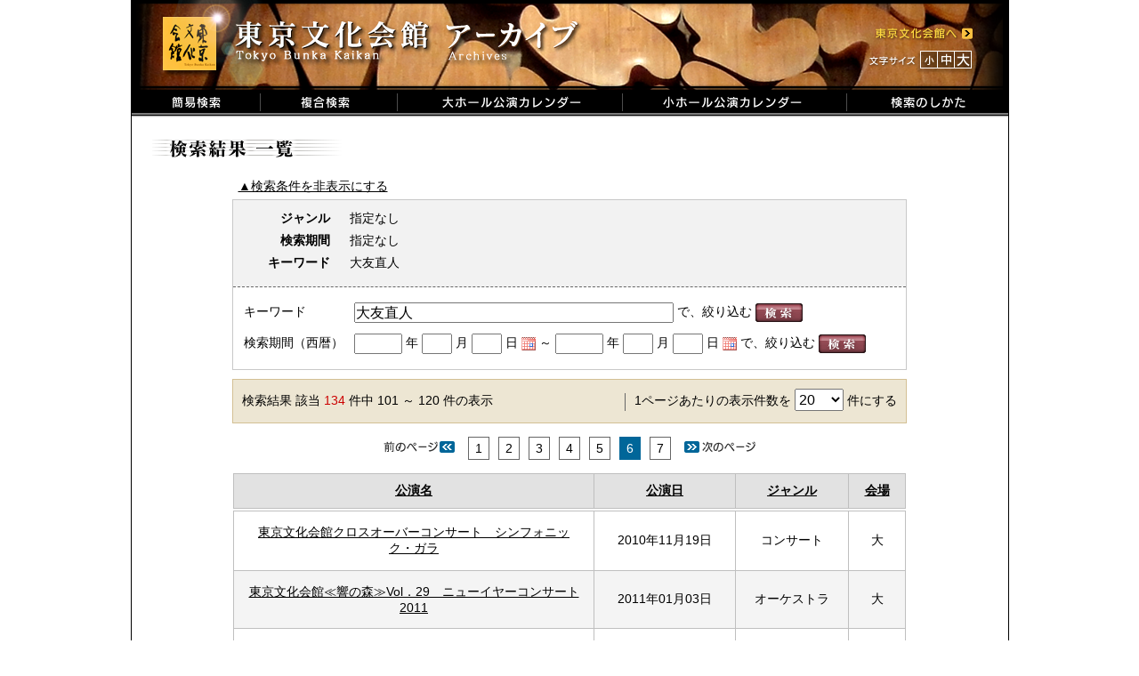

--- FILE ---
content_type: text/html; charset=UTF-8
request_url: https://i.t-bunka.jp/search/result/page:6?q=%E5%A4%A7%E5%8F%8B%E7%9B%B4%E4%BA%BA&fy=&fm=&fd=&ty=&tm=&td=&l=20
body_size: 23244
content:
<!DOCTYPE html PUBLIC "-//W3C//DTD XHTML 1.0 Transitional//EN"
  "http://www.w3.org/TR/xhtml1/DTD/xhtml1-transitional.dtd">
<html xmlns="http://www.w3.org/1999/xhtml">
<head>
  <meta http-equiv="Content-Type" content="text/html; charset=utf-8" />
  <meta name="copyright" content="東京文化会館" />
  <meta name="keywords" content="東京文化会館,東京文化会館アーカイブ" />
  <meta name="description" content="東京文化会館でこれまでに上演された全公演の概要をデータベース化しました。" />
  <meta name="robots" content="noindex,noarchive,noimageindex" />
  <title>東京文化会館 アーカイブ</title>
  <link href="/favicon.ico" type="image/x-icon" rel="icon" /><link href="/favicon.ico" type="image/x-icon" rel="shortcut icon" />
  <link rel="stylesheet" type="text/css" href="/css/main.css" />
  <script type="text/javascript" src="/js/jquery.min.js"></script>
  <script type="text/javascript" src="/js/jquery.cookie.js"></script>
  <script type="text/javascript" src="/js/main.js"></script>
  <link rel="stylesheet" type="text/css" href="/css/pagination.css" />
	<script type="text/javascript" src="/js/jquery-ui-1.8.6.custom.min.js"></script>
	<link rel="stylesheet" type="text/css" href="/css/jquery-ui-1.8.6.custom.css" />
	<script type="text/javascript">
//<![CDATA[

	$(function() {
		$('#datepickerFrom').datepicker({
			showOn: 'button',
			buttonImage: '/img/datepicker/calendar.gif',
			buttonImageOnly: true,
			changeYear: true,
			changeMonth: true,
			showMonthAfterYear: true,
			yearRange: '1961:',
			minDate: new Date(1961, 4 - 1, 1),
			maxDate: '-1d',
			yearSuffix: '年',
			dateFormat: 'yy/m/d',
			buttonText: '開始日付をカレンダーから選択',
			prevText: '前の月へ',
			nextText: '次の月へ',
			monthNamesShort: ['1月','2月','3月','4月','5月','6月','7月','8月','9月','10月','11月','12月'],
			monthNames: ['1月','2月','3月','4月','5月','6月','7月','8月','9月','10月','11月','12月'],
			dayNamesMin: ['日','月','火','水','木','金','土'],
			dayNames: ['日曜','月曜','火曜','水曜','木曜','金曜','土曜'],
			onClose : function(date) {
				if (date.split('/').length == 3) {
					$('#fy2').val(date.split('/')[0]);
					$('#fm2').val(date.split('/')[1]);
					$('#fd2').val(date.split('/')[2]);
				}
			},
			beforeShow : function() {
				// 入力値をセットする
				var year = parseInt($('#fy2').val());
				var month = parseInt($('#fm2').val());
				var day = parseInt($('#fd2').val());
				
				if (year != '' && !isNaN(year)) {
					if (month == '' || isNaN(month)) {
						month = 1;
					}
					if (day == '' || isNaN(day)) {
						day = 1;
					}
					$('#datepickerFrom').datepicker('setDate', new Date(year, month - 1, day));
				}
			}
			
		});
		
	});

//]]>
</script>
	<script type="text/javascript">
//<![CDATA[

	$(function() {
		$('#datepickerTo').datepicker({
			showOn: 'button',
			buttonImage: '/img/datepicker/calendar.gif',
			buttonImageOnly: true,
			changeYear: true,
			changeMonth: true,
			showMonthAfterYear: true,
			yearRange: '1961:',
			minDate: new Date(1961, 4 - 1, 1),
			maxDate: '-1d',
			yearSuffix: '年',
			dateFormat: 'yy/m/d',
			buttonText: '終了日付をカレンダーから選択',
			prevText: '前の月へ',
			nextText: '次の月へ',
			monthNamesShort: ['1月','2月','3月','4月','5月','6月','7月','8月','9月','10月','11月','12月'],
			monthNames: ['1月','2月','3月','4月','5月','6月','7月','8月','9月','10月','11月','12月'],
			dayNamesMin: ['日','月','火','水','木','金','土'],
			dayNames: ['日曜','月曜','火曜','水曜','木曜','金曜','土曜'],
			onClose : function(date) {
				if (date.split('/').length == 3) {
					$('#ty2').val(date.split('/')[0]);
					$('#tm2').val(date.split('/')[1]);
					$('#td2').val(date.split('/')[2]);
				}
			},
			beforeShow : function() {
				// 入力値をセットする
				var year = parseInt($('#ty2').val());
				var month = parseInt($('#tm2').val());
				var day = parseInt($('#td2').val());
				
				if (year != '' && !isNaN(year)) {
					if (month == '' || isNaN(month)) {
						month = 1;
					}
					if (day == '' || isNaN(day)) {
						day = 1;
					}
					$('#datepickerTo').datepicker('setDate', new Date(year, month - 1, day));
				}
			}
			
		});
		
	});

//]]>
</script>
	<script type="text/javascript">
//<![CDATA[

	$(function() {
		$("div.display_controller a").click(function () {
			$("div.display_controller a").slideToggle(0);
			$("div.search_condition").slideToggle(500);
		});
	});

//]]>
</script>
  <!-- Global site tag (gtag.js) - Google Analytics -->
  <script async
    src="https://www.googletagmanager.com/gtag/js?id=UA-103079760-2"></script>
  <script>
    //<![CDATA[
    window.dataLayer = window.dataLayer || [];
    function gtag(){dataLayer.push(arguments);}
    gtag('js', new Date());
    
    gtag('config', 'UA-103079760-2');
    //]]>
  </script>
  <!--[if lte IE 6]>  
  <script type="text/javascript" src="/js/DD_belatedPNG_0.0.8a.js"></script>  
  <![endif]-->
</head>
<body id="body">
  <div class="main">
    <!-- タイトル -->
    <div class="header">
      <div class="header_left">
      <ul class="menu">
        <li><a href="/"><img src="/img/jpn/header/title.png" id="logo" alt="東京文化会館" /></a></li>
      </ul>
      </div>
      <div class="header_right">
      <ul class="menu">
        <li><a href="http://www.t-bunka.jp/" target="_blank"><img src="/img/jpn/header/to_bunka.png" id="to_bunka" alt="東京文化会館へ" /></a></li>
      </ul>
      </div>
      <div class="clear"></div>
      <div class="header_right">
        <ul class="menu">
          <li><img src="/img/jpn/header/size_title.png" id="size_title" alt="文字サイズ" /></li>
          <li><a href="#" onclick="return changeFontSize('85%')"><img src="/img/jpn/header/size_s.png" id="size_s" alt="小" /></a></li>
          <li><a href="#" onclick="return changeFontSize('100%')"><img src="/img/jpn/header/size_m.png" id="size_m" alt="中" /></a></li>
          <li><a href="#" onclick="return changeFontSize('128%')"><img src="/img/jpn/header/size_b.png" id="size_b" alt="大" /></a></li>
        </ul>
      </div>
    </div>
    <div class="clear"></div>
      <ul class="menu">
        <li><a href="/"><img src="/img/jpn/header/search.png" alt="簡易検索" /></a></li>
        <li><a href="/detail_search"><img src="/img/jpn/header/detail_search.png" alt="複合検索" /></a></li>
        <li><a href="/calendar/1/2019/03"><img src="/img/jpn/header/calendar_b.png" alt="大ホールカレンダー" /></a></li>
        <li><a href="/calendar/2/2019/03"><img src="/img/jpn/header/calendar_s.png" alt="小ホールカレンダー" /></a></li>
        <li><a href="/how_to_use"><img src="/img/jpn/header/how_to.png" alt="検索のしかた" /></a></li>
      </ul>
    <div class="clear"></div>
    <!-- フラッシュメッセージ -->
        
    <div class="contents">
      


    <img src="/img/jpn/search/result_title.gif" alt="簡易検索（キーワード検索） 結果一覧" />    
    <div class="display_controller">
      <a href="#" onclick="return false">▲検索条件を非表示にする</a>
      <a href="#" class="display_none" onclick="return false">▼検索条件を表示する</a>
    </div>
    
    <div class="search_result">
      <div class="search_condition">
        <table>
          <tr>
            <td><p>ジャンル</p></td>
            <td class="item_value">
            指定なし            </td>
          </tr>
          <tr>
            <td><p>検索期間</p></td>
            <td class="item_value">
            指定なし            </td>
          </tr>
          <tr>
            <td><p>キーワード</p></td>
            <td class="item_value">
			大友直人            </td>
          </tr>
        </table>
      </div>
      
      <div class="search_narrow">
      
        <!-- フォーム2: キーワード、範囲絞り込み用フォーム -->
        <form name="f2" id="f2" method="get" action="/search/result" accept-charset="utf-8">        <table>
          <tr>
            <td>キーワード</td>
            <td>
			<input id="q2" name="q" type="text" value="大友直人" /> で、絞り込む			<input type="image" src="/img/jpn/search/search.gif" value="/img/jpn/search/search.gif" id="submit1231705256" onclick="return false;" /><script type="text/javascript">
//<![CDATA[
$("#submit1231705256").bind('click', function(){ $.ajax({async:true, type:'post', complete:function(request, json) {
			var no = parseInt(request.responseText);
			if (no > 50) {
				if(confirm('現在の検索条件では、検索に時間がかかるおそれがあります。\r\n\r\n検索を開始してもよろしいですか？')) {
					document.f2.submit();
				}
			} else {
				document.f2.submit();
			}
		}, url:'/dic_search', data:$(this).parents('form:first').serialize()}) })
//]]>
</script>            </td>
          </tr>
          <tr>
            <td>検索期間（西暦）</td>
            <td>
			<input type="text" id="fy2" name="fy" size="5" value="" /> 年 <input type="text" id="fm2" name="fm" size="5" value="" /> 月 <input type="text" id="fd2" name="fd" size="5" value="" /> 日 <input type="hidden" id="datepickerFrom" /> ～ <input type="text" id="ty2" name="ty" size="5" value="" /> 年 <input type="text" id="tm2" name="tm" size="5" value="" /> 月 <input type="text" id="td2" name="td" size="5" value="" /> 日 <input type="hidden" id="datepickerTo" /> で、絞り込む			<input type="image" src="/img/jpn/search/search.gif" value="/img/jpn/search/search.gif" id="submit1087890349" onclick="return false;" /><script type="text/javascript">
//<![CDATA[
$("#submit1087890349").bind('click', function(){ $.ajax({async:true, type:'post', complete:function(request, json) {
			var no = parseInt(request.responseText);
			if (no > 50) {
				if(confirm('現在の検索条件では、検索に時間がかかるおそれがあります。\r\n\r\n検索を開始してもよろしいですか？')) {
					document.f2.submit();
				}
			} else {
				document.f2.submit();
			}
		}, url:'/dic_search', data:$(this).parents('form:first').serialize()}) })
//]]>
</script>            </td>
          </tr>
        </table>

        <!-- ジャンル -->
		        <input id="l2" name="l" type="hidden" value="20" />
		</form>      </div>
    </div>
    
    <div class="search_display_no">
      <div class="search_display_no_left">
        検索結果 該当 <font class="result_no">134</font> 件中 101 ～ 120 件の表示      </div>
      <div class="search_display_no_right">
        <!-- フォーム1: 件数変更用フォーム -->
        <form name="f1" id="f1" method="get" action="/search/result" accept-charset="utf-8">        <input id="q1" name="q" type="hidden" value="大友直人" />
        <input id="fy1" name="fy" type="hidden" value="" />
        <input id="fm1" name="fm" type="hidden" value="" />
        <input id="fd1" name="fd" type="hidden" value="" />
        <input id="ty1" name="ty" type="hidden" value="" />
        <input id="tm1" name="tm" type="hidden" value="" />
        <input id="td1" name="td" type="hidden" value="" />
        
        <!-- ジャンル -->
                1ページあたりの表示件数を <select id="l1" name="l"><option value="10">10</option><option value="20" selected="selected">20</option><option value="30">30</option><option value="40">40</option><option value="50">50</option></select> 件にする        <script type="text/javascript">
//<![CDATA[
$('#f1 input, #f1 select, #f1 textarea').bind('change', function(){ $.ajax({async:true, type:'post', complete:function(request, json) {
			var no = parseInt(request.responseText);
			if (no > 50) {
				if(confirm('現在の検索条件では、検索に時間がかかるおそれがあります。\r\n\r\n検索を開始してもよろしいですか？')) {
					document.f1.submit();
				}
			} else {
				document.f1.submit();
			}
		}, url:'/dic_search', data:$('#f1').serialize()}) })
//]]>
</script>        <noscript>
          <!-- Javascriptが無効の場合は、Submitボタンを用意 -->
          <input value="変更" type="submit" />
        </noscript>
        </form>      </div>
      <div class="clear"></div>
    </div>

    <div class="paginator">
    <span><a href="/search/result/page:5?q=%E5%A4%A7%E5%8F%8B%E7%9B%B4%E4%BA%BA&amp;fy=&amp;fm=&amp;fd=&amp;ty=&amp;tm=&amp;td=&amp;l=20" class="prev_page"><img src="/img/jpn/search/prev_page.gif" alt="" /></a></span><span><a href="/search/result/page:1?q=%E5%A4%A7%E5%8F%8B%E7%9B%B4%E4%BA%BA&amp;fy=&amp;fm=&amp;fd=&amp;ty=&amp;tm=&amp;td=&amp;l=20" class="page_no">1</a></span><span><a href="/search/result/page:2?q=%E5%A4%A7%E5%8F%8B%E7%9B%B4%E4%BA%BA&amp;fy=&amp;fm=&amp;fd=&amp;ty=&amp;tm=&amp;td=&amp;l=20" class="page_no">2</a></span><span><a href="/search/result/page:3?q=%E5%A4%A7%E5%8F%8B%E7%9B%B4%E4%BA%BA&amp;fy=&amp;fm=&amp;fd=&amp;ty=&amp;tm=&amp;td=&amp;l=20" class="page_no">3</a></span><span><a href="/search/result/page:4?q=%E5%A4%A7%E5%8F%8B%E7%9B%B4%E4%BA%BA&amp;fy=&amp;fm=&amp;fd=&amp;ty=&amp;tm=&amp;td=&amp;l=20" class="page_no">4</a></span><span><a href="/search/result/page:5?q=%E5%A4%A7%E5%8F%8B%E7%9B%B4%E4%BA%BA&amp;fy=&amp;fm=&amp;fd=&amp;ty=&amp;tm=&amp;td=&amp;l=20" class="page_no">5</a></span><span class="current">6</span><span><a href="/search/result/page:7?q=%E5%A4%A7%E5%8F%8B%E7%9B%B4%E4%BA%BA&amp;fy=&amp;fm=&amp;fd=&amp;ty=&amp;tm=&amp;td=&amp;l=20" class="page_no">7</a></span><span><a href="/search/result/page:7?q=%E5%A4%A7%E5%8F%8B%E7%9B%B4%E4%BA%BA&amp;fy=&amp;fm=&amp;fd=&amp;ty=&amp;tm=&amp;td=&amp;l=20" class="next_page"><img src="/img/jpn/search/next_page.gif" alt="" /></a></span>    </div>

    <table class="result">
      <tr class="header">
        <th><a href="/search/result/page:6/sort:title/direction:asc?q=%E5%A4%A7%E5%8F%8B%E7%9B%B4%E4%BA%BA&amp;fy=&amp;fm=&amp;fd=&amp;ty=&amp;tm=&amp;td=&amp;l=20">公演名</a></th>
        <th><a href="/search/result/page:6/sort:performance_date/direction:asc?q=%E5%A4%A7%E5%8F%8B%E7%9B%B4%E4%BA%BA&amp;fy=&amp;fm=&amp;fd=&amp;ty=&amp;tm=&amp;td=&amp;l=20">公演日</a></th>
        <th><a href="/search/result/page:6/sort:genre/direction:asc?q=%E5%A4%A7%E5%8F%8B%E7%9B%B4%E4%BA%BA&amp;fy=&amp;fm=&amp;fd=&amp;ty=&amp;tm=&amp;td=&amp;l=20">ジャンル</a></th>
        <th style="width: 4em;"><a href="/search/result/page:6/sort:hall/direction:asc?q=%E5%A4%A7%E5%8F%8B%E7%9B%B4%E4%BA%BA&amp;fy=&amp;fm=&amp;fd=&amp;ty=&amp;tm=&amp;td=&amp;l=20">会場</a></th>
      </tr>
      <tr class="blank"></tr>
      <tr class="even">
        <td class="title">
      	    <a href="/pamphlets/27116">東京文化会館クロスオーバーコンサート　シンフォニック・ガラ</a>	  </td>
	    <td class="date">2010年11月19日</td>
	    <td class="genre">
	  	    コンサート	          </td>
        <td class="hall">大</td>
      </tr>
      <tr class="odd">
        <td class="title">
      	    <a href="/pamphlets/26868">東京文化会館≪響の森≫Vol．29　ニューイヤーコンサート2011</a>	  </td>
	    <td class="date">2011年01月03日</td>
	    <td class="genre">
	  	    オーケストラ	          </td>
        <td class="hall">大</td>
      </tr>
      <tr class="even">
        <td class="title">
      	    <a href="/pamphlets/36674">東京文化会館ポピュラーウィーク2011　Produced by 大友直人</a>	  </td>
	    <td class="date">2011年02月17日</td>
	    <td class="genre">
	  	    コンサート	          </td>
        <td class="hall">小</td>
      </tr>
      <tr class="odd">
        <td class="title">
      	    <a href="/pamphlets/36673">東京文化会館ポピュラーウィーク2011　Produced by 大友直人</a>	  </td>
	    <td class="date">2011年02月18日</td>
	    <td class="genre">
	  	    コンサート	          </td>
        <td class="hall">小</td>
      </tr>
      <tr class="even">
        <td class="title">
      	    <a href="/pamphlets/36672">東京文化会館ポピュラーウィーク2011　Produced by 大友直人</a>	  </td>
	    <td class="date">2011年02月19日</td>
	    <td class="genre">
	  	    コンサート	          </td>
        <td class="hall">小</td>
      </tr>
      <tr class="odd">
        <td class="title">
      	    <a href="/pamphlets/36671">東京文化会館ポピュラーウィーク2011　Produced by 大友直人</a>	  </td>
	    <td class="date">2011年02月20日</td>
	    <td class="genre">
	  	    コンサート	          </td>
        <td class="hall">小</td>
      </tr>
      <tr class="even">
        <td class="title">
      	    <a href="/pamphlets/40292">東京文化会館舞台芸術創造プログラム オペラ「万葉集」【演奏会形式】</a>	  </td>
	    <td class="date">2011年06月04日</td>
	    <td class="genre">
	  	    オペラ	          </td>
        <td class="hall">小</td>
      </tr>
      <tr class="odd">
        <td class="title">
      	    <a href="/pamphlets/40291">東京文化会館舞台芸術創造プログラム オペラ「万葉集」【演奏会形式】</a>	  </td>
	    <td class="date">2011年06月05日</td>
	    <td class="genre">
	  	    オペラ	          </td>
        <td class="hall">小</td>
      </tr>
      <tr class="even">
        <td class="title">
      	    <a href="/pamphlets/41575">夏@東京文化会館　《上野の森文化探検》夏休み子ども音楽会2011</a>	  </td>
	    <td class="date">2011年08月06日</td>
	    <td class="genre">
	  	    コンサート	          </td>
        <td class="hall">大</td>
      </tr>
      <tr class="odd">
        <td class="title">
      	    <a href="/pamphlets/41572">第9回東京音楽コンクール　本選　声楽部門</a>	  </td>
	    <td class="date">2011年08月21日</td>
	    <td class="genre">
	  	    コンクール	          </td>
        <td class="hall">大</td>
      </tr>
      <tr class="even">
        <td class="title">
      	    <a href="/pamphlets/41571">第9回東京音楽コンクール　本選　木管部門</a>	  </td>
	    <td class="date">2011年08月22日</td>
	    <td class="genre">
	  	    コンクール	          </td>
        <td class="hall">大</td>
      </tr>
      <tr class="odd">
        <td class="title">
      	    <a href="/pamphlets/41570">第9回東京音楽コンクール　本選　弦楽部門</a>	  </td>
	    <td class="date">2011年08月23日</td>
	    <td class="genre">
	  	    コンクール	          </td>
        <td class="hall">大</td>
      </tr>
      <tr class="even">
        <td class="title">
      	    <a href="/pamphlets/41604">第9回東京音楽コンクール　本選　ピアノ部門</a>	  </td>
	    <td class="date">2011年08月24日</td>
	    <td class="genre">
	  	    コンクール	          </td>
        <td class="hall">大</td>
      </tr>
      <tr class="odd">
        <td class="title">
      	    <a href="/pamphlets/42207">東京文化会館50周年記念フェスティバル オープニングコンサート</a>	  </td>
	    <td class="date">2011年11月01日</td>
	    <td class="genre">
	  	    コンサート	          </td>
        <td class="hall">大</td>
      </tr>
      <tr class="even">
        <td class="title">
      	    <a href="/pamphlets/42199">東京文化会館50周年記念フェスティバル　記念オペラ『古事記』</a>	  </td>
	    <td class="date">2011年11月20日</td>
	    <td class="genre">
	  	    オペラ	          </td>
        <td class="hall">大</td>
      </tr>
      <tr class="odd">
        <td class="title">
      	    <a href="/pamphlets/42198">東京文化会館50周年記念フェスティバル　記念オペラ『古事記』</a>	  </td>
	    <td class="date">2011年11月23日</td>
	    <td class="genre">
	  	    オペラ	          </td>
        <td class="hall">大</td>
      </tr>
      <tr class="even">
        <td class="title">
      	    <a href="/pamphlets/42692">東京文化会館《響の森vol.30》 ニューイヤーコンサート2012</a>	  </td>
	    <td class="date">2012年01月03日</td>
	    <td class="genre">
	  	    コンサート	          </td>
        <td class="hall">大</td>
      </tr>
      <tr class="odd">
        <td class="title">
      	    <a href="/pamphlets/43498">三枝成彰：オペラ「KAMIKAZE－神風－」</a>	  </td>
	    <td class="date">2013年01月31日</td>
	    <td class="genre">
	  	    オペラ	          </td>
        <td class="hall">大</td>
      </tr>
      <tr class="even">
        <td class="title">
      	    <a href="/pamphlets/43520">三枝成彰：オペラ「KAMIKAZE－神風－」</a>	  </td>
	    <td class="date">2013年02月02日</td>
	    <td class="genre">
	  	    オペラ	          </td>
        <td class="hall">大</td>
      </tr>
      <tr class="odd">
        <td class="title">
      	    <a href="/pamphlets/43519">三枝成彰：オペラ「KAMIKAZE－神風－」</a>	  </td>
	    <td class="date">2013年02月03日</td>
	    <td class="genre">
	  	    オペラ	          </td>
        <td class="hall">大</td>
      </tr>
    </table>

    <div class="search_display_no_bottom">
    134 件中 101 ～ 120 件の表示    </div>
    <div class="paginator">
    <span><a href="/search/result/page:5?q=%E5%A4%A7%E5%8F%8B%E7%9B%B4%E4%BA%BA&amp;fy=&amp;fm=&amp;fd=&amp;ty=&amp;tm=&amp;td=&amp;l=20" class="prev_page"><img src="/img/jpn/search/prev_page.gif" alt="" /></a></span><span><a href="/search/result/page:1?q=%E5%A4%A7%E5%8F%8B%E7%9B%B4%E4%BA%BA&amp;fy=&amp;fm=&amp;fd=&amp;ty=&amp;tm=&amp;td=&amp;l=20" class="page_no">1</a></span><span><a href="/search/result/page:2?q=%E5%A4%A7%E5%8F%8B%E7%9B%B4%E4%BA%BA&amp;fy=&amp;fm=&amp;fd=&amp;ty=&amp;tm=&amp;td=&amp;l=20" class="page_no">2</a></span><span><a href="/search/result/page:3?q=%E5%A4%A7%E5%8F%8B%E7%9B%B4%E4%BA%BA&amp;fy=&amp;fm=&amp;fd=&amp;ty=&amp;tm=&amp;td=&amp;l=20" class="page_no">3</a></span><span><a href="/search/result/page:4?q=%E5%A4%A7%E5%8F%8B%E7%9B%B4%E4%BA%BA&amp;fy=&amp;fm=&amp;fd=&amp;ty=&amp;tm=&amp;td=&amp;l=20" class="page_no">4</a></span><span><a href="/search/result/page:5?q=%E5%A4%A7%E5%8F%8B%E7%9B%B4%E4%BA%BA&amp;fy=&amp;fm=&amp;fd=&amp;ty=&amp;tm=&amp;td=&amp;l=20" class="page_no">5</a></span><span class="current">6</span><span><a href="/search/result/page:7?q=%E5%A4%A7%E5%8F%8B%E7%9B%B4%E4%BA%BA&amp;fy=&amp;fm=&amp;fd=&amp;ty=&amp;tm=&amp;td=&amp;l=20" class="page_no">7</a></span><span><a href="/search/result/page:7?q=%E5%A4%A7%E5%8F%8B%E7%9B%B4%E4%BA%BA&amp;fy=&amp;fm=&amp;fd=&amp;ty=&amp;tm=&amp;td=&amp;l=20" class="next_page"><img src="/img/jpn/search/next_page.gif" alt="" /></a></span>    </div>
    <p id="link_to_top">
      <img src="/img/jpn/search/to_top.gif" alt="このページTOPへ" />
    </p>
    </div>
    
    <!-- フッタ -->
    <div class="footer">
      <p class="footer_message">Copyright (c) Tokyo Bunka Kaikan All Rights reserved.</p>
    </div>
    
  </div>
</body>
</html>


--- FILE ---
content_type: text/css
request_url: https://i.t-bunka.jp/css/main.css
body_size: 10080
content:
@charset "utf-8";


/***************************************
	全般
***************************************/
* {
	margin: 0;
	padding: 0;
}

div.main {
	font-family: 'ＭＳ Ｐゴシック', 'Arial', sans-serif;
	font-size: 0.875em;
	font-weight: 100;
}

img {
	border: none;
	vertical-align: top;
}

a {
	color: #000000;
}
a:hover {
	text-decoration: none;
	color: #8c8c8c;
}

input, select {
	font-size: 115%;
	vertical-align: middle;
}
select {
	width: 3.438em;
	height: 1.563em;
}

ul {
	list-style-type: none;
}

div.clear {
	clear: both;
}

div.main {
	background: #ffffff;
	width: 985px;
	height: 100%;
	border-left: 1px solid;
	border-right: 1px solid;
	margin-left: auto;
	margin-right: auto;
}

div.header_home {
	background: url(/img/header.png);
	background-repeat: no-repeat;
	width: 985px;
	height: 118px;
}

div.header {
	background: url(/img/header_s.png);
	background-repeat: no-repeat;
	width: 985px;
	height: 101px;
}

div.footer {
	background: #000000;
	height: 100%;
	padding-top: 5px;
	padding-bottom: 5px;
}

p.footer_message {
	color: gray;
	font-size: 0.714em;
	text-align: center;
}

p#link_to_top {
	text-align: right;
	margin-top: 45px;
	margin-bottom: -15px;
	margin-right: 40px;
}
p#link_to_top img {
	cursor: pointer;
}

.display_none {
	display: none;
}

/* コンテンツ */
div.contents {
	margin-top: 20px;
	margin-bottom: 20px;
	margin-left: 20px;
	margin-right: 20px;
}

/* 左寄せ */
div.contents_left {
	float: left;
}

/* 右寄せ */
div.contents_right {
	width: 360px;
	float: right;
	padding-top: 40px;
	padding-bottom: 20px;
	padding-right: 30px;
}


/***************************************
	ヘッダー
***************************************/
ul.menu li {
	float: left;
}

div.header_left {
	float: left;
}

div.header_right {
	float: right;
	margin-top: -20px;
	padding-right: 40px;
}

img#logo {
	padding-left: 34px;
}

img#to_bunka_home {
	margin-top: 70px;
}

img#to_bunka {
	margin-top: 50px;
}

img#language_home {
	margin-top: 71px;
}

img#language {
	margin-top: 51px;
}

img#info {
	margin-top: -8px;
	padding-left: 40px;
	position: relative;
}

img#size_title_home {
	margin-top: 10px;
	position: relative;
}

img#size_title {
	margin-top: -10px;
	position: relative;
}

img#size_s_home {
	margin-top: 10px;
	position: relative;
}

img#size_s {
	margin-top: -10px;
	position: relative;
}

img#size_m_home {
	margin-top: 10px;
	position: relative;
}

img#size_m {
	margin-top: -10px;
	position: relative;
}

img#size_b_home {
	margin-top: 10px;
	position: relative;
}

img#size_b {
	margin-top: -10px;
	position: relative;
}


/***************************************
	簡易検索
***************************************/
div#top {
	min-height: 350px;
}

input#q.search {
	width: 355px;
}

div.index_item {
	height: 100%;
	width: 500px;
	margin-top: 20px;
	padding-left: 50px;
}

div.index_item_search {
	height: 100%;
	width: 500px;
	margin-top: 30px;
	padding-left: 50px;
}

input.reset_button {
	margin-left: 11px;
}

div.index_item label {
	line-height: 25px;
	color: darkred;
	font-weight: bold;
}

div.index_item div.line_genre {
	margin-top: 5px;
}

div.index_item div.line_genre ul li {
	float: left;
	margin-right: 15px;
}

div.top_permit_publish {
	margin-top: 36px;
	margin-left: 50px;
}


/***************************************
	複合検索
***************************************/
p.detail_search_info {
	margin-top: 30px;
	margin-bottom: 12px;
	margin-left: 100px;
}

div.detail_search_separate {
	border-top: 1px solid #c8c8c8;
	border-bottom: 1px solid #c8c8c8;
	width: 90%;
	height: 2px;
	margin-top: 5px;
	margin-bottom: 10px;
	margin-left: auto;
	margin-right: auto;
	overflow: hidden;
}

table.detail_condition {
	margin-top: 20px;
	margin-left: auto;
	margin-right: auto;
}

table.detail_condition td {
	padding-top: 5px;
	padding-bottom: 10px;
	padding-right: 20px;
}

table.detail_condition ul li {
	float: left;
	margin-right: 15px;
}

td.detail_condition_name {
	text-align: right;
}

table.detail_condition p {
	color: darkred;
	font-weight: bold;
}

div.detail_search_button {
	margin-top: 20px;
}

input#q.detaul_search, input#ti, input#sn, input#pn {
	width: 380px;
}

input#fy, #ty {
	width: 50px;
}

input#fm, #fd, #tm, #td {
	width: 30px;
}

form#DetailPamphletResultForm img {
	margin-top: 0.281em;
}


/***************************************
	検索結果
***************************************/
div.paginator {
	text-align:center;
	margin-top: 20px;
	margin-bottom: 20px;
	margin-left: auto;
	margin-right: auto;
}

div.paginator a {
	color: #000000;
	text-decoration: none;
}

div.paginator a.page_no {
	color: #000000;
	border: 1px solid #666666;
	padding-top: 4px;
	padding-bottom: 4px;
	padding-left: 7px;
	padding-right: 7px;
	margin-left: 5px;
	margin-right: 5px;
}

div.paginator a.page_no:hover {
	background: #006699;
	color: #ffffff;
	border: 1px solid #006699;
}

div.paginator span.current {
	background: #006699;
	color: #ffffff;
	border: 1px solid #006699;
	padding-top: 4px;
	padding-bottom: 4px;
	padding-left: 7px;
	padding-right: 7px;
	margin-left: 5px;
	margin-right: 5px;
}

div.paginator a.prev_page img {
	display: inline;  
	zoom: 1;
	margin-right: 10px;
}

div.paginator a.next_page img {
	display: inline;  
	zoom: 1;
	margin-left: 10px;
}

div.display_controller {
	width: 80%;
	margin-top: 20px;
	margin-bottom: 5px;
	margin-left: 100px;;
}

div.search_result {
	width: 80%;
	border: 1px solid #c8c8c8;
	margin-left: auto;
	margin-right: auto;
}

div.search_condition {
	width: 97.4%;
	background: #f2f2f2;
	border-bottom: 1px dashed #666666;
	padding: 10px;
}

div.search_condition table {
	width: 100%;
}

div.search_condition table p {
	text-align: right;
	font-weight: bold;
}

div.search_condition table td {
	padding-right: 20px;
	padding-bottom: 5px;
}

div.search_condition table td.item_value {
	width: 84%;
}

div.search_narrow {
	background: #ffffff;
	padding: 10px;
}

div.search_narrow td {
	padding-right: 10px;
}

font.result_no {
	color: #cc0000;
}

div.search_display_no {
	background: #ede6d3;
	width: 80%;
	border: 1px solid #d3c094;
	margin-top: 10px;
	margin-left: auto;
	margin-right: auto;
}

div.search_display_no_left {
	float: left;
	margin-top: 15px;
	margin-bottom: 15px;
	margin-left: 10px;
}

div.search_display_no_right {
	float: right;
	border-left: 1px solid #666666;
	margin-top: 15px;
	margin-right: 10px;
	padding-left: 10px;
}
select#l1 {
	margin-top: -5px;
	vertical-align: top;
}

div.search_display_no_bottom {
	text-align: center;
	margin-top: 10px;
}

input#q2 {
	width: 355px;
}

input#fy2, #ty2 {
	width: 50px;
}

input#fm2, #fd2, #tm2, #td2 {
	width: 30px;
}

form#f2 img {
	margin-top: 0.281em;
}

form#f2 table td {
	padding-top: 5px;
	padding-bottom: 5px;
}

/* 結果一覧 */
table.result {
	width: 80%;
	text-align: center;
	border-collapse: collapse;
	margin-left: auto;
	margin-right: auto;
}

tr.header {
	background: #e2e2e2;
}

tr.header th {
	border: 1px solid #bfbfbf;
	padding: 10px;
}

table.result td {
	border: 1px solid #bfbfbf;
	padding: 15px;
}

table.result td.title {
	width: 51%;
}

table.result td.date {
	width: 20%;
}

table.result td.genre {
	width: 16%;
}

table.result td.hall {
	width: 8%;
}

table.result tr.odd {
	background: #f4f4f4;
}

table.result tr.even {
	background: #ffffff;
}

table.result tr.blank {
	height: 3px;
}

/* ソート */ 
th a.asc:after {
	content: ' ▲';
}
th a.desc:after {
	content: ' ▼';
}


/***************************************
	公演情報
***************************************/
p#back_to_calendar {
	text-align: right;
	margin-top: 10px;
	margin-bottom: 10px;
}

table.title {
	background: #dbe6ea;
	width: 80%;
	margin-top: 20px;
	margin-left: auto;
	margin-right: auto;
}

table.title th {
	text-align: left;
	font-weight: bold;
	border-bottom: 1px dotted #555555;
	padding-left: 10px;
	padding-right: 10px;
}

table.title td {
	padding-top: 5px;
	padding-bottom: 5px;
	padding-left: 10px;
	padding-right: 10px;
}

table.info {
	width: 80%;
	margin-top: 30px;
	margin-left: auto;
	margin-right: auto;
}

table.info td {
	border-bottom: 1px dotted #555555;
}

td.name {
	width: 15%;
	text-align: right;
	color: #3e869e;
	font-weight: bold;
}

strong.key {
	font-weight: bold;
}

p#notes {
	margin-top: 40px;
	color: darkred;
}


/***************************************
	検索のしかた
***************************************/
.under_line {
	text-decoration: underline;
}

.darkred {
	color: darkred;
	font-weight: bold;
}

p#to_agreement {
	margin-bottom: 10px;
}

p#to_permit_publish {
	margin-bottom: 30px;
}

p#to_agreement, #to_permit_publish a {
	cursor: pointer;
}

div#how_to_use, #agreement, #permit_publish {
	width: 700px;
	margin-top: 20px;
	margin-bottom: 50px;
	margin-left: auto;
	margin-right: auto;
}

div#how_to_use, #agreement {
	margin-bottom: 50px;
}

div#how_to_use, #agreement, #permit_publish p {
	line-height: 1.875em;
}

div#how_to_use img {
	display: block;
	margin-top: 10px;
	margin-bottom: 10px;
	margin-left: auto;
	margin-right: auto;
}

div#agreement ol {
	margin-left: 20px;
}

div#agreement img {
	display: block;
	margin-top: 10px;
	margin-bottom: 10px;
	margin-left: auto;
	margin-right: auto;
}


/***************************************
	エラー
***************************************/
p#error_info {
	margin-top: 50px;
	margin-left: 30px;
}

table#error_list {
	width: 80%;
	text-align: center;
	border: 1px solid;
	margin-top: 10px;
	margin-bottom: 10px;
	margin-left: auto;
	margin-right: auto;
	padding: 5px;
}

table#error_list td {
	color: red;
}

p#back_to_setting {
	text-align: right;
}


/***************************************
	ログ
***************************************/
.cake-sql-log table {
	background: #f4f4f4;
	text-align: left;
	vertical-align: top;
	border:1px solid #333;
}

.cake-sql-log th {
	border-bottom:2px solid #555;
}

.cake-sql-log td {
	padding: 4px 8px;
	text-align: left;
	font-family: Monaco, Consolas, "Courier New", monospaced;
	border-right: 1px solid #ccc;
	border-bottom: 1px solid #aaa;
}

.cake-sql-log caption {
	color:#fff;
}



--- FILE ---
content_type: text/css
request_url: https://i.t-bunka.jp/css/pagination.css
body_size: 2477
content:
.digg_pagination {
  background: white;
  /* self-clearing method: */ }
  .digg_pagination a, .digg_pagination span {
    padding: .2em .5em;
    display: block;
    float: left;
    margin-right: 1px; }
  .digg_pagination span.disabled {
    color: #999;
    border: 1px solid #DDD; }
  .digg_pagination span.current {
    font-weight: bold;
    background: #2E6AB1;
    color: white;
    border: 1px solid #2E6AB1; }
  .digg_pagination a {
    text-decoration: none;
    color: #105CB6;
    border: 1px solid #9AAFE5; }
    .digg_pagination a:hover, .digg_pagination a:focus {
      color: #003;
      border-color: #003; }
  .digg_pagination .page_info {
    background: #2E6AB1;
    color: white;
    padding: .4em .6em;
    width: 22em;
    margin-bottom: .3em;
    text-align: center; }
    .digg_pagination .page_info b {
      color: #003;
      background: #6aa6ed;
      padding: .1em .25em; }
  .digg_pagination:after {
    content: ".";
    display: block;
    height: 0;
    clear: both;
    visibility: hidden; }
  * html .digg_pagination {
    height: 1%; }
  *:first-child+html .digg_pagination {
    overflow: hidden; }

.apple_pagination {
  background: #F1F1F1;
  border: 1px solid #E5E5E5;
  text-align: center;
  padding: 1em; }
  .apple_pagination a, .apple_pagination span {
    padding: .2em .3em; }
  .apple_pagination span.disabled {
    color: #AAA; }
  .apple_pagination span.current {
    font-weight: bold;
    background: transparent url(apple-circle.gif) no-repeat 50% 50%; }
  .apple_pagination a {
    text-decoration: none;
    color: black; }
    .apple_pagination a:hover, .apple_pagination a:focus {
      text-decoration: underline; }

.flickr_pagination {
  text-align: center;
  padding: .3em; }
  .flickr_pagination a, .flickr_pagination span {
    padding: .2em .5em; }
  .flickr_pagination span.disabled {
    color: #AAA; }
  .flickr_pagination span.current {
    font-weight: bold;
    color: #FF0084; }
  .flickr_pagination a {
    border: 1px solid #DDDDDD;
    color: #0063DC;
    text-decoration: none; }
    .flickr_pagination a:hover, .flickr_pagination a:focus {
      border-color: #003366;
      background: #0063DC;
      color: white; }
  .flickr_pagination .page_info {
    color: #aaa;
    padding-top: .8em; }
  .flickr_pagination .prev_page, .flickr_pagination .next_page {
    border-width: 2px; }
  .flickr_pagination .prev_page {
    margin-right: 1em; }
  .flickr_pagination .next_page {
    margin-left: 1em; }
